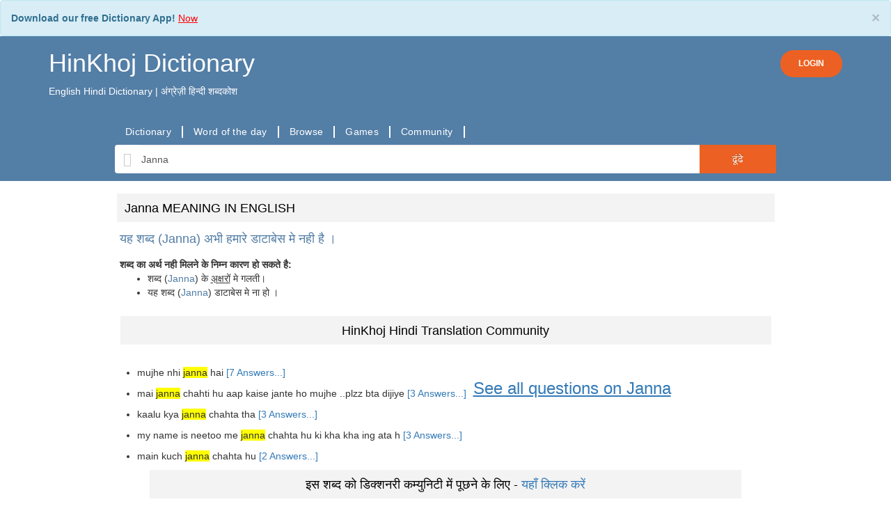

--- FILE ---
content_type: text/html; charset=utf-8
request_url: https://hinkhojdictionary.com/suggestion.php?is_mobile=
body_size: 819
content:
      <script src="https://ajax.googleapis.com/ajax/libs/jquery/3.1.1/jquery.min.js"></script>
    <script src="https://cdnjs.cloudflare.com/ajax/libs/bxslider/4.2.15/jquery.bxslider.min.js"></script>
    <link href="https://cdnjs.cloudflare.com/ajax/libs/bxslider/4.2.15/jquery.bxslider.min.css" rel="stylesheet" />
    <script>
      $(document).ready(function(){
        $('.bxslider').bxSlider({pager: true, pagerType: 'full', minSlides: 1, maxSlides: 3, slideWidth: 300, shrinkItems: false, adaptiveHeight: false});
      });
    </script>
    <h4 class="font_color_style">Our latest learning videos</h4>
        
    <div class="bxslider">
                <div>
            <a href="https://www.youtube.com/watch?v=MczZvJJPyHc">
              <img src="https://i3.ytimg.com/vi/MczZvJJPyHc/maxresdefault.jpg" alt="पढ़ना-पर कैसे? Scan, Skim, Read, Browse, Peruse and Reflect: Know the difference #reading #english" style="width:100%;">
            </a>
          </div>
                <div>
            <a href="https://www.youtube.com/watch?v=qqvSt1jgCr4">
              <img src="https://i3.ytimg.com/vi/qqvSt1jgCr4/maxresdefault.jpg" alt="Ruffian - HinKhoj - Dictionary Word of the Day (with Hindi meaning) #wordoftheday" style="width:100%;">
            </a>
          </div>
                <div>
            <a href="https://www.youtube.com/watch?v=jvRKJvL4qMw">
              <img src="https://i3.ytimg.com/vi/jvRKJvL4qMw/maxresdefault.jpg" alt="Effervescent - HinKhoj - Dictionary Word of the Day (with Hindi meaning) #wordoftheday" style="width:100%;">
            </a>
          </div>
                <div>
            <a href="https://www.youtube.com/watch?v=9O9U5yMOTLo">
              <img src="https://i3.ytimg.com/vi/9O9U5yMOTLo/maxresdefault.jpg" alt="Albatross - HinKhoj - Dictionary Word of the Day (with Hindi meaning) #wordoftheday" style="width:100%;">
            </a>
          </div>
                <div>
            <a href="https://www.youtube.com/watch?v=ipLbClTAx9o">
              <img src="https://i3.ytimg.com/vi/ipLbClTAx9o/maxresdefault.jpg" alt="Lose the string/Hold the string-Kite and String PhrasesFestival English Special#english #learnenglish" style="width:100%;">
            </a>
          </div>
          </div>
    <div class="col-md-12">
      <a href="https://www.youtube.com/channel/UCHPKaAANox3NF7tb8F_dPVQ" class="pull-right">Watch more videos </a>
    </div>
    <style type="text/css">
      .bxslider img{
        padding: 5px !important;
      }
    </style>
    


--- FILE ---
content_type: text/html; charset=utf-8
request_url: https://www.google.com/recaptcha/api2/aframe
body_size: 270
content:
<!DOCTYPE HTML><html><head><meta http-equiv="content-type" content="text/html; charset=UTF-8"></head><body><script nonce="jGzB4pwCEDgklJTJ1TQvRw">/** Anti-fraud and anti-abuse applications only. See google.com/recaptcha */ try{var clients={'sodar':'https://pagead2.googlesyndication.com/pagead/sodar?'};window.addEventListener("message",function(a){try{if(a.source===window.parent){var b=JSON.parse(a.data);var c=clients[b['id']];if(c){var d=document.createElement('img');d.src=c+b['params']+'&rc='+(localStorage.getItem("rc::a")?sessionStorage.getItem("rc::b"):"");window.document.body.appendChild(d);sessionStorage.setItem("rc::e",parseInt(sessionStorage.getItem("rc::e")||0)+1);localStorage.setItem("rc::h",'1769101723463');}}}catch(b){}});window.parent.postMessage("_grecaptcha_ready", "*");}catch(b){}</script></body></html>